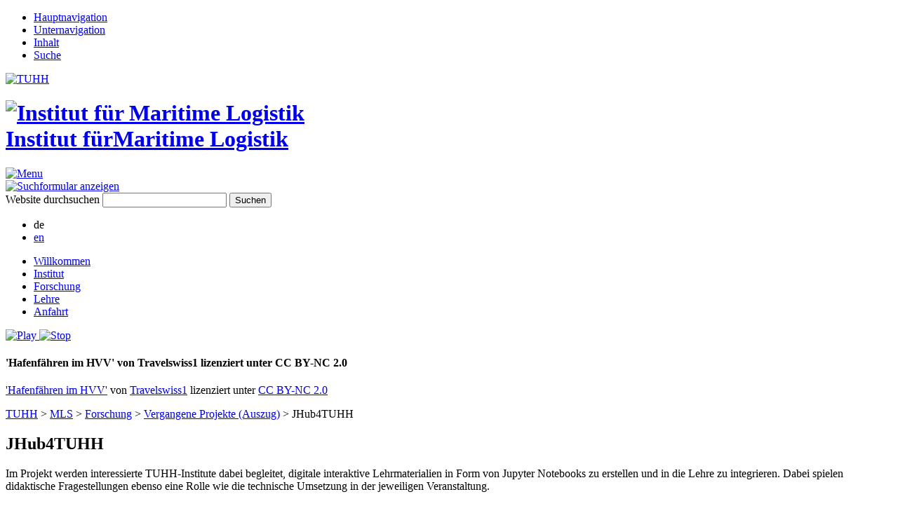

--- FILE ---
content_type: text/html; charset=utf-8
request_url: https://www.tuhh.de/mls/forschung/vergangene-projekte-auszug/jhub4tuhh
body_size: 5454
content:
<!DOCTYPE html>
<html xml:lang="de" lang="de" class="no-js">
<head>

<meta charset="utf-8">
<!-- 
	This website is powered by TYPO3 - inspiring people to share!
	TYPO3 is a free open source Content Management Framework initially created by Kasper Skaarhoj and licensed under GNU/GPL.
	TYPO3 is copyright 1998-2026 of Kasper Skaarhoj. Extensions are copyright of their respective owners.
	Information and contribution at https://typo3.org/
-->


<link rel="icon" href="/t3resources/mls/layout01INSTITUTE/Img/favicon.ico" type="image/vnd.microsoft.icon">

<meta name="generator" content="TYPO3 CMS" />
<meta name="robots" content="index,follow" />
<meta name="viewport" content="initial-scale=1.0, width=device-width, maximum-scale=1.0" />
<meta name="twitter:card" content="summary" />


<link rel="stylesheet" href="/typo3temp/assets/css/7015c8c4ac5ff815b57530b221005fc6.1681223976.css" media="all">
<link rel="stylesheet" href="/typo3conf/ext/rssdisplaytuhh/Resources/Public/Css/rssdisplaytuhh.1758713853.css" media="all">
<link rel="stylesheet" href="/typo3conf/ext/news_tuhh/Resources/Public/Css/news_tuhh.1733325552.css" media="all">
<link rel="stylesheet" href="/typo3conf/ext/ods_osm/Resources/Public/Css/ods_osm.1749415126.css" media="all">
<link rel="stylesheet" href="/typo3conf/ext/sd_lightbox/Resources/Public/Css/sd_lightbox.1669217965.css" media="all">
<link rel="stylesheet" href="/typo3conf/ext/tuhhdisplaycontacts/Resources/Public/Css/displaycontacts.1698822426.css" media="all">
<link rel="stylesheet" href="/typo3conf/ext/layout01institutesitepackage/Resources/Public/Css/base.1675233303.css" media="all">
<link rel="stylesheet" href="/t3resources/mls/layout01INSTITUTE/Css/base.1582108541.css" media="all">
<link rel="stylesheet" href="/typo3conf/ext/layout01institutesitepackage/Resources/Public/Css/print.1675233303.css" media="print">



<script src="/typo3conf/ext/layout01institutesitepackage/Resources/Public/Js/modernizr.1675233303.js"></script>
<script src="/typo3conf/ext/layout01institutesitepackage/Resources/Public/Js/layout01INSTITUTE.1675233303.js"></script>
<script src="/typo3conf/ext/layout01institutesitepackage/Resources/Public/Js/accordion.1675233303.js"></script>
<script src="/typo3conf/ext/layout01institutesitepackage/Resources/Public/Js/rzt.1675233303.js"></script>
<script src="/typo3conf/ext/layout01institutesitepackage/Resources/Public/Js/google_branding.1675233303.js"></script>


<title>JHub4TUHH&nbsp;|&nbsp;Institut für Maritime Logistik</title>
<link rel="canonical" href="https://www.tuhh.de/mls/forschung/vergangene-projekte-auszug/jhub4tuhh"/>

<link rel="alternate" hreflang="de-DE" href="https://www.tuhh.de/mls/forschung/vergangene-projekte-auszug/jhub4tuhh"/>
<link rel="alternate" hreflang="en-US" href="https://www.tuhh.de/mls/en/research/past-projects-excerpt/jhub4tuhh"/>
<link rel="alternate" hreflang="x-default" href="https://www.tuhh.de/mls/forschung/vergangene-projekte-auszug/jhub4tuhh"/>
</head>
<body class="" data-url="/t3doku/mobile-navigation?startid=5330&navidlist=5350,5349,6169,5345,6175" data-cache-key-prefix="mls-de">



<nav id="mobile-navigation" class="mobile">
	<menu class="top-layer">
	</menu>  <!-- end of class="top-layer" -->
</nav> <!-- end of id="mobile-navigation" -->

<div id="page">

<div id="layout">

	<div id="phantom">
		<ul><li><a href="https://www.tuhh.de/mls/forschung/vergangene-projekte-auszug/jhub4tuhh#top-navigation">Hauptnavigation</a></li><li><a href="https://www.tuhh.de/mls/forschung/vergangene-projekte-auszug/jhub4tuhh#sub-navigation">Unternavigation</a></li><li><a href="https://www.tuhh.de/mls/forschung/vergangene-projekte-auszug/jhub4tuhh#content">Inhalt</a></li><li><a href="https://www.tuhh.de/mls/forschung/vergangene-projekte-auszug/jhub4tuhh#search" id="phantom-search-link">Suche</a></li></ul>
	</div>

	<header id="page-header">
		<a id="tuhh-logo" href="https://www.tuhh.de/tuhh/startseite.html" title="TUHH Website">
			<div id="tuhh-logo-group" class="">
				<img data-fallback="EXT:layout01institutesitepackage/Resources/Public/Img/TuTech/images/tuhh-logo.gif" id="tuhh-logo-title" alt="TUHH" src="/typo3conf/ext/layout01institutesitepackage/Resources/Public/Img/TUHH_logo_rgb_cropped.svg" width="700" height="197" />
			</div>
		</a>
		<a href="/mls/" title="Institut für Maritime Logistik">
		<h1>
			<img id="inst-logo" class="" alt="Institut für Maritime Logistik" data-fallback="/t3resources/mls/layout01INSTITUTE/Img/inst_logo.gif" src="/t3resources/mls/layout01INSTITUTE/Img/inst_logo.svg">
			<div id="backflip">
				<span><span id="line1">Institut für</span><span id="line2">Maritime Logistik</span></span>
			</div>
		</h1>
	</a>

	<a id="show-mobile-navigation" title="Mobile Navigation einblenden" href="#%23">
		<img alt="Menu" src="/typo3conf/ext/layout01institutesitepackage/Resources/Public/Img/TuTech/images/nav-icon.png" width="41" height="31" />
	</a>

	</header> <!-- end of id="page-header" -->

	<section id="navigation-bar">

	<!--f:cObject typoscriptObjectPath="lib.search" /-->
	<a id="search-link" title="Suchformular anzeigen" href="https://www.tuhh.de/suche01/suchergebnisse">
		<img alt="Suchformular anzeigen" src="/typo3conf/ext/layout01institutesitepackage/Resources/Public/Img/TuTech/images/filter.png" width="18" height="18" />
	</a>
	<form id="search-panel" method="get" name="csesearchbox" action="/suche01/suchergebnisse.html">
		<a class="anchor" title="Suche" name="search"></a>
		<input type="hidden" name="cx" value="013498366615220259019:ljc1ircsxvi" />
		<input type="hidden" name="cof" value="FORID:10" />
		<input type="hidden" name="ie" value="UTF-8" />
		<input type="hidden" name="ltz" value="mls" />
		<input type="hidden" name="hl" value="de" />
		<input type="hidden" name="as_sitesearch" value="www.tuhh.de/mls" />
		<input type="hidden" name="default_language" value="de" />
		<label for="search-field">Website durchsuchen</label>
		<input id="search-field" type="text" name="q" />
		<input id="search-submit" type="submit" value="Suchen" name="sa" />
	</form>

	
	  <div id="language-switch">
		<ul id="language" class="language-menu">
			
				<li class="active ">
				
						
								<span>de</span>
							
					
				</li>
			
				<li class=" ">
				
						
								<a href="/mls/en/research/past-projects-excerpt/jhub4tuhh" hreflang="en-US" title="en">
									<span>en</span>
								</a>
							
					
				</li>
			
		</ul>
      </div>
	

	<a class="anchor" name="top-navigation" title="Hauptnavigation"></a>
	<nav id="top-navigation" class="main-navigation">
	<ul>
		<li><a href="/mls/willkommen" target="_self" class="">Willkommen</a></li><li><a href="/mls/institut" target="_self" class="">Institut</a></li><li><a href="/mls/forschung" target="_self" class="parent-of-selected">Forschung</a></li><li><a href="/mls/lehre" target="_self" class="">Lehre</a></li><li><a href="/mls/anfahrt" target="_self" class="">Anfahrt</a></li>
	</ul>
	</nav>

	</section> <!-- end of id="navigation-bar" -->

   <section id="teaser-bar">

   <!--f:cObject typoscriptObjectPath="lib.teaser.duration" /-->
   <nav id="teaser" data-duration="10">
   <!--f:cObject typoscriptObjectPath="lib.teaser.play" /-->
   <a href="/mls/forschung/vergangene-projekte-auszug/jhub4tuhh" target="_self" id="play-pause-button">
      <img class="play-button" alt="Play" src="/typo3conf/ext/layout01institutesitepackage/Resources/Public/Img/TuTech/images/play_button.png" width="29" height="27" />
      <img class="pause-button" alt="Stop" src="/typo3conf/ext/layout01institutesitepackage/Resources/Public/Img/TuTech/images/pause_button.png" width="29" height="27" />
   </a>

   <div id="slider">
      <article class="current" data-background="/t3resources/mls/layout01INSTITUTE/Img/teaser_img_01.jpg">
    

            <div id="c114517" class="frame frame-default frame-type-shortcut frame-layout-0">
                
                
                    



                
                
                

    
    

            <div id="c94818" class="frame frame-default frame-type-textpic frame-layout-0">
                
                
                    



                
                

    
        

    
        <header>
            


		
			


		<h1>'Hafenfähren im HVV' von Travelswiss1 lizenziert unter CC BY-NC 2.0</h1>
	



		
	



            



            



        </header>
    



    


                

    <div class="ce-textpic ce-right ce-intext">
        
            



        

        
                <div class="ce-bodytext">
                    
                    <p><a href="https://farm5.staticflickr.com/4107/4975098224_c3230c2ec7_b_d.jpg" target="_self">'Hafenfähren im HVV'</a> von <a href="https://www.flickr.com/people/travelswiss1/" target="_self">Travelswiss1</a> lizenziert unter <a href="https://creativecommons.org/licenses/by-nc/2.0/" target="_self">CC BY-NC 2.0</a> </p>
                </div>
            

        
    </div>


                
                    



                
                
                    



                
            </div>

        




                
                    



                
                
                    



                
            </div>

        

</article>
      
      
   </div> <!-- end of id="slider" -->
   </nav> <!-- end of id="teaser" (in lib.teaser.duration) -->

   </section> <!-- end of id="teaser-bar" -->



   <div id="content-frame">

      <nav id="breadcrumb">
         <div>
         <a href="https://www.tuhh.de/">TUHH</a> <span class="path-sep"> > </span><a href="/mls/willkommen" target="_self">MLS</a><span class="path-sep"> > </span><a href="/mls/forschung" target="_self">Forschung</a><span class="path-sep"> > </span><a href="/mls/forschung/vergangene-projekte-auszug" target="_self">Vergangene Projekte (Auszug)</a><span class="path-sep"> > </span><span>JHub4TUHH</span>
         </div>
      </nav>

      <section id="content">
        <!-- begin: main Content Area -->
        
    
    

            <div id="c114516" class="frame frame-default frame-type-textpic frame-layout-0">
                
                
                    



                
                

    
        

    
        <header>
            


		
			


		<h1>JHub4TUHH</h1>
	



		
	



            



            



        </header>
    



    


                

    <div class="ce-textpic ce-right ce-intext">
        
            



        

        
                <div class="ce-bodytext">
                    
                    <p>Im Projekt werden interessierte TUHH-Institute dabei begleitet, digitale interaktive Lehrmaterialien in Form von Jupyter Notebooks zu erstellen und in die Lehre zu integrieren. Dabei spielen didaktische Fragestellungen ebenso eine Rolle wie die technische Umsetzung in der jeweiligen Veranstaltung. </p><table style="width: 650px; height: 187px;" class="contenttable"><tbody><tr><td style="width: 10em;"><b>Projektdauer</b></td><td>15.10.2020 – 15.04.2021</td></tr><tr><td style="width: 10em;"><b>Projektförderung</b></td><td>gefördert im Kontext des DAAD-Projekts&nbsp;"Competence Center CBL (C^3BL)" mit Mitteln des Bundesministerium für Bildung und Forschung (BMBF)</td></tr><tr><td style="width: 10em;"><b>Unser Status<br></b></td><td>Projektpartner</td></tr><tr><td rowspan="1" style="width: 10em;"><b>Ansprechpartner</b></td><td rowspan="1"><a href="/mls/institut/mitarbeiter/marvin-kastner-msc" target="_self">Marvin Kastner<br></a></td></tr><tr><td rowspan="1" style="width: 10em;"><strong>Projekthomepage</strong></td><td rowspan="1"><a href="https://www2.tuhh.de/zll/jupyter-notebooks/" target="_self">https://www2.tuhh.de/zll/jupyter-notebooks/</a></td><td rowspan="1"></td><td rowspan="1"></td><td rowspan="1"></td><td rowspan="1"></td></tr><tr><td style="width: 10em;"><b>Projektpartner</b></td><td>Das Projektkonsortium setzt sich wie folgt zusammen:</td></tr><tr><td rowspan="1" style="width: 10em;"></td><td rowspan="1"><ul><li>Zentrum für Lehre und Lernen der TUHH</li><li>Rechenzentrum der TUHH</li><li>Institut für Maritime Logistik an der TUHH</li></ul></td></tr></tbody></table>
                </div>
            

        
    </div>


                
                    



                
                
                    



                
            </div>

        


    

            <div id="c114518" class="frame frame-default frame-type-shortcut frame-layout-0">
                
                
                    



                
                
                

    <br>


                
                    



                
                
                    



                
            </div>

        


    

            <div id="c114519" class="frame frame-default frame-type-textpic frame-layout-0">
                
                
                    



                
                

    
        

    
        <header>
            


		<h4>Kurzbeschreibung</h4>
	



            



            



        </header>
    



    


                

    <div class="ce-textpic ce-right ce-intext">
        
            



        

        
                <div class="ce-bodytext">
                    
                    <p> Im Projekt werden interessierte TUHH-Institute dabei begleitet, digitale interaktive Lehrmaterialien in Form von Jupyter Notebooks zu erstellen und in die Lehre (Vorlesungen, Übungen, Hörsaalübungen, Seminare, u. ä.) zu integrieren. Dabei spielen didaktische Fragestellungen (wie baue ich diese Lehrmaterialien in den roten Faden der Veranstaltung ein) ebenso eine Rolle wie die technische Umsetzung in der jeweiligen Veranstaltung. Für einen möglichst schnellen und reibungslosen Einsatz der Lehrmaterialien in einer Veranstaltung bietet sich der Einsatz eines JupyterHubs an – eine Software, die jedes Institut auf einer virtuellen Maschine installiert. 
</p>
<p> Der Prozess zur Installation eines JupyterHubs wird für die interessierten TUHH-Institute aufbereitet, um den Aufwand der wissenschaftlichen Mitarbeitenden zu minimieren. Häufig benötigte Anpassungen und Erweiterungen der Standard-Installation  werden an einem gemeinsamen Ort institutsübergreifend verwaltet. Mithilfe einer Community of Best Practices können sich alle Beteiligten austauschen und ggf.  die Installations-Materialien weiter verbessern. Ebenso ist Bestandteil des Projekts, von allen Instituten benötigte Komponenten zu identifizieren, ggf. zu entwickeln und in den Installationsprozess zu integrieren. Weiterhin ist geplant, didaktische Schulungen zum Einsatz von Jupyter Notebooks in der Lehre und Hackerspaces zur Installation durchzuführen. </p>
                </div>
            

        
    </div>


                
                    



                
                
                    



                
            </div>

        


    

            <div id="c114525" class="frame frame-default frame-type-textpic frame-layout-0">
                
                
                    



                
                

    
        

    



    


                

    <div class="ce-textpic ce-right ce-intext">
        
            



        

        
                <div class="ce-bodytext">
                    
                    <table class="contenttable"><tbody> <tr> <td><img height="284" width="400" data-htmlarea-file-uid="111856" src="/t3resources/mls/_processed_/8/8/csm_BMBF_RGB_Gef_M_1__1436ea8d56.jpg"></td> <td> Dieses Vorhaben wird aus Mitteln des Bundesministeriums für Bildung und Forschung unter dem Förderkennzeichen 57533517 gefördert. Die Verantwortung für den Inhalt dieser Veröffentlichung liegt bei den Autorinnen und Autoren. </td> </tr>  <tr> <td><img height="300" width="400" data-htmlarea-file-uid="111857" src="/t3resources/mls/_processed_/6/f/csm_logo-daad-300x225_6659e8b026.png"></td> <td> Der DAAD tritt in diesem Projekt als durchführende Förderorganisation in Erscheinung. </td> </tr> </tbody> </table>
                </div>
            

        
    </div>


                
                    



                
                
                    



                
            </div>

        



        <!-- end: Content Area -->
      </section> <!-- end of id="content" -->

      <a class=anchor name="sidebar" title="Seitenleiste"></a>
      <aside id="sidebar">
         
      <br>
      <a class=anchor name="sub-navigation" title="Unternavigation"></a>
      <nav id="sidebar-navigation" class="main-navigation">
      <ul class="contains-selected"><li><a href="/mls/forschung/laufende-projekte" target="_self">Laufende Projekte</a></li><li><a href="/mls/forschung/lehrinnovationen-auszug" target="_self">Lehrinnovationen (Auszug)</a></li><li><a href="/mls/forschung/it-tools" target="_self">IT-Tools</a></li><li><a href="/mls/forschung/vergangene-projekte-auszug" target="_self" class="parent-of-selected">Vergangene Projekte (Auszug)</a><ul class="children-of-selected"><li><a href="/mls/forschung/vergangene-projekte-auszug/bepot" target="_self">BePoT</a></li><li><a href="/mls/forschung/vergangene-projekte-auszug/fis-ii" target="_self">FIS II</a></li><li><a href="/mls/forschung/vergangene-projekte-auszug/fis-iii" target="_self">FIS III</a></li><li><a href="/mls/forschung/vergangene-projekte-auszug/fis-iv" target="_self">FIS IV</a></li><li><a href="/mls/forschung/vergangene-projekte-auszug/flexiking" target="_self">FLEXIKING</a></li><li><a href="/mls/forschung/laufende-projekte/generating" target="_self">GENERATING</a></li><li><a href="/mls/forschung/laufende-projekte/glasshouse" target="_self">Glasshouse</a></li><li><a href="/mls/forschung/vergangene-projekte-auszug/isi-plan" target="_self">ISI-Plan</a></li><li><a href="/mls/forschung/vergangene-projekte-auszug/i3-lab-business-analytics" target="_self">I³-Lab Business Analytics</a></li><li><a href="/mls/forschung/vergangene-projekte-auszug/i3-junior-project" target="_self">I³-Junior Project</a></li><li><a href="/mls/forschung/vergangene-projekte-auszug/jhub4tuhh" target="_self" class="selected">JHub4TUHH</a></li><li><a href="/mls/forschung/vergangene-projekte-auszug/logreview" target="_self">LogReview</a></li><li><a href="/mls/forschung/vergangene-projekte-auszug/lwp" target="_self">LWP</a></li><li><a href="/mls/forschung/vergangene-projekte-auszug/malitup" target="_self">MaLiTuP</a></li><li><a href="/mls/forschung/vergangene-projekte-auszug/referenzprozessmodell" target="_self">Referenzprozessmodell</a></li></ul></li><li><a href="/mls/forschung/veroeffentlichungen-auszug" target="_self">Veröffentlichungen (Auszug)</a></li></ul>
      </nav> <!-- end of id="sidebar-navigation" -->
      <br>
      <section class="box">
      
      </section> <!-- end of  class="box" (media) -->
      <section class="box">
      
      </section> <!-- end of  class="box" (news) -->
      <section class="box">
      
      </section> <!-- end of  class="box" (notes) -->
      </aside> <!-- end of id="sidebar" -->
  
 </div> <!-- end of id="content-frame" --> 


</div> <!-- end of id="layout" -->
<div class="footer-bumper"></div>
</div> <!-- end of id="page"  -->
<footer id="page-footer">
<div id="change-info">
    <a class="mail" href="mailto:marvin.kastner@tuhh.de" title="marvin.kastner@tuhh.de">Marvin Kastner</a>,  27. Apr 2021
    
</div>
<div id="social-links">
   
   &nbsp;<a href="/mls/anfahrt" target="_self" title="Anfahrt">Anfahrt</a>
   
   
   
   
</div>
<div id="site-meta">
    
    <a href="/mls/impressum" target="_self" title="Impressum">Impressum |</a>
    <a href="https://www.tuhh.de/tuhh/datenschutz.html" title="Datenschutz">Datenschutz</a>
</div>
<div class="address">
<p>Technische Universität Hamburg<br>Institut für Maritime Logistik<br>Am Schwarzenberg-Campus 4 (D), 21073 Hamburg</p><p>Telefon (Sekretariat) +49 40 30601-4451 | E-Mail <a href="mailto:marvin.kastner@tuhh.de">Marvin Kastner</a></p>
</div>
</footer>
<script src="/typo3conf/ext/sd_lightbox/Resources/Public/JavaScript/hammer.min.1669217965.js"></script>
<script src="/typo3conf/ext/sd_lightbox/Resources/Public/JavaScript/sd_lightbox.1669217965.js"></script>

<div id="sd-lightbox">
    
    <div id="sd-lightbox-top">
        
                
    <div id="sd-lightbox-counter"></div>

            

        
                
    <a href="#" id="sd-lightbox-close" title="Schließen"></a>

            

        
                
    <a href="#" id="sd-lightbox-fullscreen" title="Vollbild umschalten"></a>

            

        
                
    <a href="#" id="sd-lightbox-download" download title="Bild herunterladen"></a>

            
    </div>

    <div id="sd-lightbox-images"></div>

    
            
    <div id="sd-lightbox-arrows">
        <a href="#" id="sd-lightbox-previous" title="Vorheriges Bild"></a>
        <a href="#" id="sd-lightbox-next" title="Nächstes Bild"></a>
    </div>

        

    
            
    <div id="sd-lightbox-bottom">
        <div id="sd-lightbox-caption"></div>
    </div>

        

    
            
    <div id="sd-lightbox-overlay"></div>

        

</div>
</body>
</html>